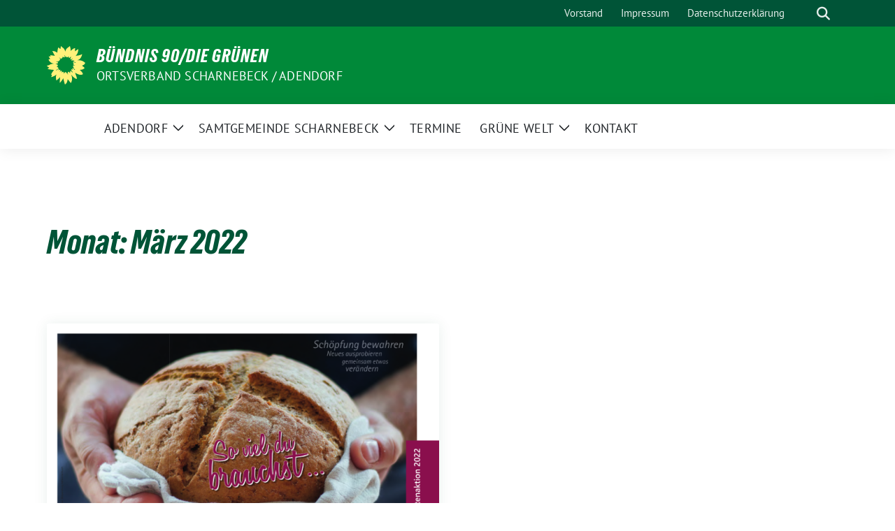

--- FILE ---
content_type: text/html; charset=UTF-8
request_url: https://gruene-adendorf-scharnebeck.de/2022/03/
body_size: 10366
content:
<!doctype html>
<html lang="de" class="theme--default">

<head>
	<meta charset="UTF-8">
	<meta name="viewport" content="width=device-width, initial-scale=1">
	<link rel="profile" href="https://gmpg.org/xfn/11">
	
<!-- Facebook Meta Tags -->
<meta property="og:url" content="https://gruene-adendorf-scharnebeck.de/2022/03/07/klimafastenaktionen-eine-woche-zeit-fuer/">
<meta property="og:type" content="website">
<meta property="og:title" content="Klimafastenaktionen: Eine Woche Zeit für&#8230;.">
<meta property="og:description" content="Dem Klimawandel jeden Tag etwas entgegensetzen – für mehr Klimaschutz &amp; Klimagerechtigkeit. Die diesjährige Fastenzeit vor Ostern geht von Mittwoch, 2. März bis zum Donnerstag, 14. April. Dieses Jahr unterstützt [&hellip;]">
<meta property="og:image" content="https://gruene-adendorf-scharnebeck.de/wp-content/uploads/sites/6/2022/03/klima-Fasten-2022-400x263.png">

<!-- Twitter Meta Tags -->
<meta name="twitter:card" content="summary_large_image">
<meta property="twitter:domain" content="https://gruene-adendorf-scharnebeck.de">
<meta property="twitter:url" content="https://gruene-adendorf-scharnebeck.de/2022/03/07/klimafastenaktionen-eine-woche-zeit-fuer/">
<meta name="twitter:title" content="Klimafastenaktionen: Eine Woche Zeit für&#8230;.">
<meta name="twitter:description" content="Dem Klimawandel jeden Tag etwas entgegensetzen – für mehr Klimaschutz &amp; Klimagerechtigkeit. Die diesjährige Fastenzeit vor Ostern geht von Mittwoch, 2. März bis zum Donnerstag, 14. April. Dieses Jahr unterstützt [&hellip;]">
<meta name="twitter:image" content="https://gruene-adendorf-scharnebeck.de/wp-content/uploads/sites/6/2022/03/klima-Fasten-2022-400x263.png">

	<title>März 2022 &#8211; Bündnis 90/Die Grünen</title>
<meta name='robots' content='max-image-preview:large' />
<link rel="alternate" type="application/rss+xml" title="Bündnis 90/Die Grünen &raquo; Feed" href="https://gruene-adendorf-scharnebeck.de/feed/" />
<link rel="alternate" type="application/rss+xml" title="Bündnis 90/Die Grünen &raquo; Kommentar-Feed" href="https://gruene-adendorf-scharnebeck.de/comments/feed/" />
<style id='wp-img-auto-sizes-contain-inline-css'>
img:is([sizes=auto i],[sizes^="auto," i]){contain-intrinsic-size:3000px 1500px}
/*# sourceURL=wp-img-auto-sizes-contain-inline-css */
</style>
<style id='wp-block-paragraph-inline-css'>
.is-small-text{font-size:.875em}.is-regular-text{font-size:1em}.is-large-text{font-size:2.25em}.is-larger-text{font-size:3em}.has-drop-cap:not(:focus):first-letter{float:left;font-size:8.4em;font-style:normal;font-weight:100;line-height:.68;margin:.05em .1em 0 0;text-transform:uppercase}body.rtl .has-drop-cap:not(:focus):first-letter{float:none;margin-left:.1em}p.has-drop-cap.has-background{overflow:hidden}:root :where(p.has-background){padding:1.25em 2.375em}:where(p.has-text-color:not(.has-link-color)) a{color:inherit}p.has-text-align-left[style*="writing-mode:vertical-lr"],p.has-text-align-right[style*="writing-mode:vertical-rl"]{rotate:180deg}
/*# sourceURL=https://gruene-adendorf-scharnebeck.de/wp-includes/blocks/paragraph/style.min.css */
</style>
<style id='wp-block-library-inline-css'>
:root{--wp-block-synced-color:#7a00df;--wp-block-synced-color--rgb:122,0,223;--wp-bound-block-color:var(--wp-block-synced-color);--wp-editor-canvas-background:#ddd;--wp-admin-theme-color:#007cba;--wp-admin-theme-color--rgb:0,124,186;--wp-admin-theme-color-darker-10:#006ba1;--wp-admin-theme-color-darker-10--rgb:0,107,160.5;--wp-admin-theme-color-darker-20:#005a87;--wp-admin-theme-color-darker-20--rgb:0,90,135;--wp-admin-border-width-focus:2px}@media (min-resolution:192dpi){:root{--wp-admin-border-width-focus:1.5px}}.wp-element-button{cursor:pointer}:root .has-very-light-gray-background-color{background-color:#eee}:root .has-very-dark-gray-background-color{background-color:#313131}:root .has-very-light-gray-color{color:#eee}:root .has-very-dark-gray-color{color:#313131}:root .has-vivid-green-cyan-to-vivid-cyan-blue-gradient-background{background:linear-gradient(135deg,#00d084,#0693e3)}:root .has-purple-crush-gradient-background{background:linear-gradient(135deg,#34e2e4,#4721fb 50%,#ab1dfe)}:root .has-hazy-dawn-gradient-background{background:linear-gradient(135deg,#faaca8,#dad0ec)}:root .has-subdued-olive-gradient-background{background:linear-gradient(135deg,#fafae1,#67a671)}:root .has-atomic-cream-gradient-background{background:linear-gradient(135deg,#fdd79a,#004a59)}:root .has-nightshade-gradient-background{background:linear-gradient(135deg,#330968,#31cdcf)}:root .has-midnight-gradient-background{background:linear-gradient(135deg,#020381,#2874fc)}:root{--wp--preset--font-size--normal:16px;--wp--preset--font-size--huge:42px}.has-regular-font-size{font-size:1em}.has-larger-font-size{font-size:2.625em}.has-normal-font-size{font-size:var(--wp--preset--font-size--normal)}.has-huge-font-size{font-size:var(--wp--preset--font-size--huge)}.has-text-align-center{text-align:center}.has-text-align-left{text-align:left}.has-text-align-right{text-align:right}.has-fit-text{white-space:nowrap!important}#end-resizable-editor-section{display:none}.aligncenter{clear:both}.items-justified-left{justify-content:flex-start}.items-justified-center{justify-content:center}.items-justified-right{justify-content:flex-end}.items-justified-space-between{justify-content:space-between}.screen-reader-text{border:0;clip-path:inset(50%);height:1px;margin:-1px;overflow:hidden;padding:0;position:absolute;width:1px;word-wrap:normal!important}.screen-reader-text:focus{background-color:#ddd;clip-path:none;color:#444;display:block;font-size:1em;height:auto;left:5px;line-height:normal;padding:15px 23px 14px;text-decoration:none;top:5px;width:auto;z-index:100000}html :where(.has-border-color){border-style:solid}html :where([style*=border-top-color]){border-top-style:solid}html :where([style*=border-right-color]){border-right-style:solid}html :where([style*=border-bottom-color]){border-bottom-style:solid}html :where([style*=border-left-color]){border-left-style:solid}html :where([style*=border-width]){border-style:solid}html :where([style*=border-top-width]){border-top-style:solid}html :where([style*=border-right-width]){border-right-style:solid}html :where([style*=border-bottom-width]){border-bottom-style:solid}html :where([style*=border-left-width]){border-left-style:solid}html :where(img[class*=wp-image-]){height:auto;max-width:100%}:where(figure){margin:0 0 1em}html :where(.is-position-sticky){--wp-admin--admin-bar--position-offset:var(--wp-admin--admin-bar--height,0px)}@media screen and (max-width:600px){html :where(.is-position-sticky){--wp-admin--admin-bar--position-offset:0px}}

/*# sourceURL=wp-block-library-inline-css */
</style><style id='global-styles-inline-css'>
:root{--wp--preset--aspect-ratio--square: 1;--wp--preset--aspect-ratio--4-3: 4/3;--wp--preset--aspect-ratio--3-4: 3/4;--wp--preset--aspect-ratio--3-2: 3/2;--wp--preset--aspect-ratio--2-3: 2/3;--wp--preset--aspect-ratio--16-9: 16/9;--wp--preset--aspect-ratio--9-16: 9/16;--wp--preset--color--black: #000000;--wp--preset--color--cyan-bluish-gray: #abb8c3;--wp--preset--color--white: #ffffff;--wp--preset--color--pale-pink: #f78da7;--wp--preset--color--vivid-red: #cf2e2e;--wp--preset--color--luminous-vivid-orange: #ff6900;--wp--preset--color--luminous-vivid-amber: #fcb900;--wp--preset--color--light-green-cyan: #7bdcb5;--wp--preset--color--vivid-green-cyan: #00d084;--wp--preset--color--pale-cyan-blue: #8ed1fc;--wp--preset--color--vivid-cyan-blue: #0693e3;--wp--preset--color--vivid-purple: #9b51e0;--wp--preset--color--himmel: #0BA1DD;--wp--preset--color--tanne: #005437;--wp--preset--color--klee: #008939;--wp--preset--color--klee-700: #006E2E;--wp--preset--color--grashalm: #8ABD24;--wp--preset--color--sonne: #FFF17A;--wp--preset--color--sand: #F5F1E9;--wp--preset--color--gray: #EFF2ED;--wp--preset--gradient--vivid-cyan-blue-to-vivid-purple: linear-gradient(135deg,rgb(6,147,227) 0%,rgb(155,81,224) 100%);--wp--preset--gradient--light-green-cyan-to-vivid-green-cyan: linear-gradient(135deg,rgb(122,220,180) 0%,rgb(0,208,130) 100%);--wp--preset--gradient--luminous-vivid-amber-to-luminous-vivid-orange: linear-gradient(135deg,rgb(252,185,0) 0%,rgb(255,105,0) 100%);--wp--preset--gradient--luminous-vivid-orange-to-vivid-red: linear-gradient(135deg,rgb(255,105,0) 0%,rgb(207,46,46) 100%);--wp--preset--gradient--very-light-gray-to-cyan-bluish-gray: linear-gradient(135deg,rgb(238,238,238) 0%,rgb(169,184,195) 100%);--wp--preset--gradient--cool-to-warm-spectrum: linear-gradient(135deg,rgb(74,234,220) 0%,rgb(151,120,209) 20%,rgb(207,42,186) 40%,rgb(238,44,130) 60%,rgb(251,105,98) 80%,rgb(254,248,76) 100%);--wp--preset--gradient--blush-light-purple: linear-gradient(135deg,rgb(255,206,236) 0%,rgb(152,150,240) 100%);--wp--preset--gradient--blush-bordeaux: linear-gradient(135deg,rgb(254,205,165) 0%,rgb(254,45,45) 50%,rgb(107,0,62) 100%);--wp--preset--gradient--luminous-dusk: linear-gradient(135deg,rgb(255,203,112) 0%,rgb(199,81,192) 50%,rgb(65,88,208) 100%);--wp--preset--gradient--pale-ocean: linear-gradient(135deg,rgb(255,245,203) 0%,rgb(182,227,212) 50%,rgb(51,167,181) 100%);--wp--preset--gradient--electric-grass: linear-gradient(135deg,rgb(202,248,128) 0%,rgb(113,206,126) 100%);--wp--preset--gradient--midnight: linear-gradient(135deg,rgb(2,3,129) 0%,rgb(40,116,252) 100%);--wp--preset--font-size--small: 13px;--wp--preset--font-size--medium: clamp(14px, 0.875rem + ((1vw - 3.2px) * 0.682), 20px);--wp--preset--font-size--large: clamp(22.041px, 1.378rem + ((1vw - 3.2px) * 1.586), 36px);--wp--preset--font-size--x-large: clamp(25.014px, 1.563rem + ((1vw - 3.2px) * 1.93), 42px);--wp--preset--font-family--pt-sans: "PT Sans", sans-serif;--wp--preset--font-family--gruenetypeneue: "GruenType Neue", sans-serif;--wp--preset--spacing--20: 0.44rem;--wp--preset--spacing--30: 0.67rem;--wp--preset--spacing--40: 1rem;--wp--preset--spacing--50: 1.5rem;--wp--preset--spacing--60: 2.25rem;--wp--preset--spacing--70: 3.38rem;--wp--preset--spacing--80: 5.06rem;--wp--preset--shadow--natural: 6px 6px 9px rgba(0, 0, 0, 0.2);--wp--preset--shadow--deep: 12px 12px 50px rgba(0, 0, 0, 0.4);--wp--preset--shadow--sharp: 6px 6px 0px rgba(0, 0, 0, 0.2);--wp--preset--shadow--outlined: 6px 6px 0px -3px rgb(255, 255, 255), 6px 6px rgb(0, 0, 0);--wp--preset--shadow--crisp: 6px 6px 0px rgb(0, 0, 0);}:root { --wp--style--global--content-size: 900px;--wp--style--global--wide-size: 1200px; }:where(body) { margin: 0; }.wp-site-blocks > .alignleft { float: left; margin-right: 2em; }.wp-site-blocks > .alignright { float: right; margin-left: 2em; }.wp-site-blocks > .aligncenter { justify-content: center; margin-left: auto; margin-right: auto; }:where(.is-layout-flex){gap: 0.5em;}:where(.is-layout-grid){gap: 0.5em;}.is-layout-flow > .alignleft{float: left;margin-inline-start: 0;margin-inline-end: 2em;}.is-layout-flow > .alignright{float: right;margin-inline-start: 2em;margin-inline-end: 0;}.is-layout-flow > .aligncenter{margin-left: auto !important;margin-right: auto !important;}.is-layout-constrained > .alignleft{float: left;margin-inline-start: 0;margin-inline-end: 2em;}.is-layout-constrained > .alignright{float: right;margin-inline-start: 2em;margin-inline-end: 0;}.is-layout-constrained > .aligncenter{margin-left: auto !important;margin-right: auto !important;}.is-layout-constrained > :where(:not(.alignleft):not(.alignright):not(.alignfull)){max-width: var(--wp--style--global--content-size);margin-left: auto !important;margin-right: auto !important;}.is-layout-constrained > .alignwide{max-width: var(--wp--style--global--wide-size);}body .is-layout-flex{display: flex;}.is-layout-flex{flex-wrap: wrap;align-items: center;}.is-layout-flex > :is(*, div){margin: 0;}body .is-layout-grid{display: grid;}.is-layout-grid > :is(*, div){margin: 0;}body{font-family: var(--wp--preset--font-family--pt-sans);font-weight: 400;padding-top: 0px;padding-right: 0px;padding-bottom: 0px;padding-left: 0px;}a:where(:not(.wp-element-button)){text-decoration: underline;}h1{color: var(--wp--preset--color--tanne);font-family: var(--wp--preset--font-family--gruenetypeneue);font-weight: 400;}h2{font-family: var(--wp--preset--font-family--gruenetypeneue);font-weight: 400;}:root :where(.wp-element-button, .wp-block-button__link){background-color: #32373c;border-width: 0;color: #fff;font-family: inherit;font-size: inherit;font-style: inherit;font-weight: inherit;letter-spacing: inherit;line-height: inherit;padding-top: calc(0.667em + 2px);padding-right: calc(1.333em + 2px);padding-bottom: calc(0.667em + 2px);padding-left: calc(1.333em + 2px);text-decoration: none;text-transform: inherit;}.has-black-color{color: var(--wp--preset--color--black) !important;}.has-cyan-bluish-gray-color{color: var(--wp--preset--color--cyan-bluish-gray) !important;}.has-white-color{color: var(--wp--preset--color--white) !important;}.has-pale-pink-color{color: var(--wp--preset--color--pale-pink) !important;}.has-vivid-red-color{color: var(--wp--preset--color--vivid-red) !important;}.has-luminous-vivid-orange-color{color: var(--wp--preset--color--luminous-vivid-orange) !important;}.has-luminous-vivid-amber-color{color: var(--wp--preset--color--luminous-vivid-amber) !important;}.has-light-green-cyan-color{color: var(--wp--preset--color--light-green-cyan) !important;}.has-vivid-green-cyan-color{color: var(--wp--preset--color--vivid-green-cyan) !important;}.has-pale-cyan-blue-color{color: var(--wp--preset--color--pale-cyan-blue) !important;}.has-vivid-cyan-blue-color{color: var(--wp--preset--color--vivid-cyan-blue) !important;}.has-vivid-purple-color{color: var(--wp--preset--color--vivid-purple) !important;}.has-himmel-color{color: var(--wp--preset--color--himmel) !important;}.has-tanne-color{color: var(--wp--preset--color--tanne) !important;}.has-klee-color{color: var(--wp--preset--color--klee) !important;}.has-klee-700-color{color: var(--wp--preset--color--klee-700) !important;}.has-grashalm-color{color: var(--wp--preset--color--grashalm) !important;}.has-sonne-color{color: var(--wp--preset--color--sonne) !important;}.has-sand-color{color: var(--wp--preset--color--sand) !important;}.has-gray-color{color: var(--wp--preset--color--gray) !important;}.has-black-background-color{background-color: var(--wp--preset--color--black) !important;}.has-cyan-bluish-gray-background-color{background-color: var(--wp--preset--color--cyan-bluish-gray) !important;}.has-white-background-color{background-color: var(--wp--preset--color--white) !important;}.has-pale-pink-background-color{background-color: var(--wp--preset--color--pale-pink) !important;}.has-vivid-red-background-color{background-color: var(--wp--preset--color--vivid-red) !important;}.has-luminous-vivid-orange-background-color{background-color: var(--wp--preset--color--luminous-vivid-orange) !important;}.has-luminous-vivid-amber-background-color{background-color: var(--wp--preset--color--luminous-vivid-amber) !important;}.has-light-green-cyan-background-color{background-color: var(--wp--preset--color--light-green-cyan) !important;}.has-vivid-green-cyan-background-color{background-color: var(--wp--preset--color--vivid-green-cyan) !important;}.has-pale-cyan-blue-background-color{background-color: var(--wp--preset--color--pale-cyan-blue) !important;}.has-vivid-cyan-blue-background-color{background-color: var(--wp--preset--color--vivid-cyan-blue) !important;}.has-vivid-purple-background-color{background-color: var(--wp--preset--color--vivid-purple) !important;}.has-himmel-background-color{background-color: var(--wp--preset--color--himmel) !important;}.has-tanne-background-color{background-color: var(--wp--preset--color--tanne) !important;}.has-klee-background-color{background-color: var(--wp--preset--color--klee) !important;}.has-klee-700-background-color{background-color: var(--wp--preset--color--klee-700) !important;}.has-grashalm-background-color{background-color: var(--wp--preset--color--grashalm) !important;}.has-sonne-background-color{background-color: var(--wp--preset--color--sonne) !important;}.has-sand-background-color{background-color: var(--wp--preset--color--sand) !important;}.has-gray-background-color{background-color: var(--wp--preset--color--gray) !important;}.has-black-border-color{border-color: var(--wp--preset--color--black) !important;}.has-cyan-bluish-gray-border-color{border-color: var(--wp--preset--color--cyan-bluish-gray) !important;}.has-white-border-color{border-color: var(--wp--preset--color--white) !important;}.has-pale-pink-border-color{border-color: var(--wp--preset--color--pale-pink) !important;}.has-vivid-red-border-color{border-color: var(--wp--preset--color--vivid-red) !important;}.has-luminous-vivid-orange-border-color{border-color: var(--wp--preset--color--luminous-vivid-orange) !important;}.has-luminous-vivid-amber-border-color{border-color: var(--wp--preset--color--luminous-vivid-amber) !important;}.has-light-green-cyan-border-color{border-color: var(--wp--preset--color--light-green-cyan) !important;}.has-vivid-green-cyan-border-color{border-color: var(--wp--preset--color--vivid-green-cyan) !important;}.has-pale-cyan-blue-border-color{border-color: var(--wp--preset--color--pale-cyan-blue) !important;}.has-vivid-cyan-blue-border-color{border-color: var(--wp--preset--color--vivid-cyan-blue) !important;}.has-vivid-purple-border-color{border-color: var(--wp--preset--color--vivid-purple) !important;}.has-himmel-border-color{border-color: var(--wp--preset--color--himmel) !important;}.has-tanne-border-color{border-color: var(--wp--preset--color--tanne) !important;}.has-klee-border-color{border-color: var(--wp--preset--color--klee) !important;}.has-klee-700-border-color{border-color: var(--wp--preset--color--klee-700) !important;}.has-grashalm-border-color{border-color: var(--wp--preset--color--grashalm) !important;}.has-sonne-border-color{border-color: var(--wp--preset--color--sonne) !important;}.has-sand-border-color{border-color: var(--wp--preset--color--sand) !important;}.has-gray-border-color{border-color: var(--wp--preset--color--gray) !important;}.has-vivid-cyan-blue-to-vivid-purple-gradient-background{background: var(--wp--preset--gradient--vivid-cyan-blue-to-vivid-purple) !important;}.has-light-green-cyan-to-vivid-green-cyan-gradient-background{background: var(--wp--preset--gradient--light-green-cyan-to-vivid-green-cyan) !important;}.has-luminous-vivid-amber-to-luminous-vivid-orange-gradient-background{background: var(--wp--preset--gradient--luminous-vivid-amber-to-luminous-vivid-orange) !important;}.has-luminous-vivid-orange-to-vivid-red-gradient-background{background: var(--wp--preset--gradient--luminous-vivid-orange-to-vivid-red) !important;}.has-very-light-gray-to-cyan-bluish-gray-gradient-background{background: var(--wp--preset--gradient--very-light-gray-to-cyan-bluish-gray) !important;}.has-cool-to-warm-spectrum-gradient-background{background: var(--wp--preset--gradient--cool-to-warm-spectrum) !important;}.has-blush-light-purple-gradient-background{background: var(--wp--preset--gradient--blush-light-purple) !important;}.has-blush-bordeaux-gradient-background{background: var(--wp--preset--gradient--blush-bordeaux) !important;}.has-luminous-dusk-gradient-background{background: var(--wp--preset--gradient--luminous-dusk) !important;}.has-pale-ocean-gradient-background{background: var(--wp--preset--gradient--pale-ocean) !important;}.has-electric-grass-gradient-background{background: var(--wp--preset--gradient--electric-grass) !important;}.has-midnight-gradient-background{background: var(--wp--preset--gradient--midnight) !important;}.has-small-font-size{font-size: var(--wp--preset--font-size--small) !important;}.has-medium-font-size{font-size: var(--wp--preset--font-size--medium) !important;}.has-large-font-size{font-size: var(--wp--preset--font-size--large) !important;}.has-x-large-font-size{font-size: var(--wp--preset--font-size--x-large) !important;}.has-pt-sans-font-family{font-family: var(--wp--preset--font-family--pt-sans) !important;}.has-gruenetypeneue-font-family{font-family: var(--wp--preset--font-family--gruenetypeneue) !important;}
/*# sourceURL=global-styles-inline-css */
</style>

<link rel='stylesheet' id='lightbox-css' href='https://gruene-adendorf-scharnebeck.de/wp-content/themes/sunflower/assets/vndr/lightbox2/dist/css/lightbox.min.css' media='all' />
<link rel='stylesheet' id='sunflower-style-css' href='https://gruene-adendorf-scharnebeck.de/wp-content/themes/sunflower/style.css' media='all' />
<script src="https://gruene-adendorf-scharnebeck.de/wp-includes/js/jquery/jquery.min.js" id="jquery-core-js"></script>
<script src="https://gruene-adendorf-scharnebeck.de/wp-includes/js/jquery/jquery-migrate.min.js" id="jquery-migrate-js"></script>
<link rel="https://api.w.org/" href="https://gruene-adendorf-scharnebeck.de/wp-json/" /><link rel="EditURI" type="application/rsd+xml" title="RSD" href="https://gruene-adendorf-scharnebeck.de/xmlrpc.php?rsd" />
<style>.recentcomments a{display:inline !important;padding:0 !important;margin:0 !important;}</style><style class='wp-fonts-local'>
@font-face{font-family:"PT Sans";font-style:normal;font-weight:400;font-display:fallback;src:url('https://gruene-adendorf-scharnebeck.de/wp-content/themes/sunflower/assets/fonts/pt-sans-v17-latin_latin-ext-regular.woff2') format('woff2'), url('https://gruene-adendorf-scharnebeck.de/wp-content/themes/sunflower/assets/fonts/pt-sans-v17-latin_latin-ext-regular.ttf') format('truetype');font-stretch:normal;}
@font-face{font-family:"PT Sans";font-style:italic;font-weight:400;font-display:fallback;src:url('https://gruene-adendorf-scharnebeck.de/wp-content/themes/sunflower/assets/fonts/pt-sans-v17-latin_latin-ext-italic.woff2') format('woff2'), url('https://gruene-adendorf-scharnebeck.de/wp-content/themes/sunflower/assets/fonts/pt-sans-v17-latin_latin-ext-italic.ttf') format('truetype');font-stretch:normal;}
@font-face{font-family:"PT Sans";font-style:normal;font-weight:700;font-display:fallback;src:url('https://gruene-adendorf-scharnebeck.de/wp-content/themes/sunflower/assets/fonts/pt-sans-v17-latin_latin-ext-700.woff2') format('woff2'), url('https://gruene-adendorf-scharnebeck.de/wp-content/themes/sunflower/assets/fonts/pt-sans-v17-latin_latin-ext-700.ttf') format('truetype');font-stretch:normal;}
@font-face{font-family:"PT Sans";font-style:italic;font-weight:700;font-display:fallback;src:url('https://gruene-adendorf-scharnebeck.de/wp-content/themes/sunflower/assets/fonts/pt-sans-v17-latin_latin-ext-700italic.woff2') format('woff2'), url('https://gruene-adendorf-scharnebeck.de/wp-content/themes/sunflower/assets/fonts/pt-sans-v17-latin_latin-ext-700italic.ttf') format('truetype');font-stretch:normal;}
@font-face{font-family:"GruenType Neue";font-style:normal;font-weight:400;font-display:block;src:url('https://gruene-adendorf-scharnebeck.de/wp-content/themes/sunflower/assets/fonts/GrueneTypeNeue-Regular.woff2') format('woff2'), url('https://gruene-adendorf-scharnebeck.de/wp-content/themes/sunflower/assets/fonts/GrueneTypeNeue-Regular.woff') format('woff');font-stretch:normal;}
</style>
<link rel="icon" href="https://gruene-adendorf-scharnebeck.de/wp-content/themes/sunflower/assets/img/favicon.ico" sizes="32x32" />
<link rel="icon" href="https://gruene-adendorf-scharnebeck.de/wp-content/themes/sunflower/assets/img/sunflower-192.png" sizes="192x192" />
<link rel="apple-touch-icon" href="https://gruene-adendorf-scharnebeck.de/wp-content/themes/sunflower/assets/img/sunflower-180.png" />
<meta name="msapplication-TileImage" content="https://gruene-adendorf-scharnebeck.de/wp-content/themes/sunflower/assets/img/sunflower-270.png" />
</head>

<body class="archive date wp-embed-responsive wp-theme-sunflower hfeed">
		<div id="page" class="site">
		<a class="skip-link screen-reader-text" href="#primary">Weiter zum Inhalt</a>

		<header id="masthead" class="site-header">

		<nav class="navbar navbar-top d-none d-lg-block navbar-expand-lg navbar-dark p-0 topmenu">
			<div class="container">
				<button class="navbar-toggler" type="button" data-bs-toggle="collapse" data-bs-target="#topmenu-container" aria-controls="topmenu-container" aria-expanded="false" aria-label="Toggle navigation">
					<span class="navbar-toggler-icon"></span>
				</button>
				<div class="collapse navbar-collapse justify-content-between" id="topmenu-container">
					<div class="social-media-profiles d-none d-md-flex"></div>						<div class="d-flex">
							<ul id="topmenu" class="navbar-nav small" itemscope itemtype="http://www.schema.org/SiteNavigationElement"><li  id="menu-item-63" class="menu-item menu-item-type-post_type menu-item-object-page menu-item-63 nav-item"><a itemprop="url" href="https://gruene-adendorf-scharnebeck.de/vorstand/" class="nav-link"><span itemprop="name">Vorstand</span></a></li>
<li  id="menu-item-47" class="menu-item menu-item-type-post_type menu-item-object-page menu-item-47 nav-item"><a itemprop="url" href="https://gruene-adendorf-scharnebeck.de/impressum/" class="nav-link"><span itemprop="name">Impressum</span></a></li>
<li  id="menu-item-46" class="menu-item menu-item-type-post_type menu-item-object-page menu-item-privacy-policy menu-item-46 nav-item"><a itemprop="url" href="https://gruene-adendorf-scharnebeck.de/datenschutzerklaerung/" class="nav-link"><span itemprop="name">Datenschutzerklärung</span></a></li>
</ul>							<form class="form-inline my-2 my-md-0 search d-flex" action="https://gruene-adendorf-scharnebeck.de">
								<label for="topbar-search" class="visually-hidden">Suche</label>
								<input id="topbar-search" class="form-control form-control-sm topbar-search-q" name="s" type="text" placeholder="Suche" aria-label="Suche"
									value=""
								>
								<input type="submit" class="d-none" value="Suche" aria-label="Suche">
							</form>
							<button class="show-search me-3" title="zeige Suche" aria-label="zeige Suche">
								<i class="fas fa-search"></i>
							</button>
						</div>
				</div>
			</div>
		</nav>

		<div class="container-fluid bloginfo bg-primary">
			<div class="container d-flex align-items-center">
				<div class="img-container
				sunflower-logo				">
					<a href="https://gruene-adendorf-scharnebeck.de" rel="home" aria-current="page" title="Bündnis 90/Die Grünen"><img src="https://gruene-adendorf-scharnebeck.de/wp-content/themes/sunflower/assets/img/sunflower.svg" class="" alt="Logo"></a>				</div>
				<div>
					<a href="https://gruene-adendorf-scharnebeck.de" class="d-block h5 text-white bloginfo-name no-link">
						Bündnis 90/Die Grünen					</a>
					<a href="https://gruene-adendorf-scharnebeck.de" class="d-block text-white mb-0 bloginfo-description no-link">Ortsverband Scharnebeck / Adendorf</a>				</div>
			</div>
		</div>

</header><!-- #masthead -->

		<div id="navbar-sticky-detector"></div>
	<nav class="navbar navbar-main navbar-expand-lg navbar-light bg-white">
		<div class="container">
			<a class="navbar-brand" href="https://gruene-adendorf-scharnebeck.de"><img src="https://gruene-adendorf-scharnebeck.de/wp-content/themes/sunflower/assets/img/sunflower.svg" class="sunflower-logo" alt="Sonnenblume - Logo" title="Bündnis 90/Die Grünen"></a>			
			

			<button class="navbar-toggler collapsed" type="button" data-bs-toggle="collapse" data-bs-target="#mainmenu-container" aria-controls="mainmenu" aria-expanded="false" aria-label="Toggle navigation">
				<i class="fas fa-times close"></i>
				<i class="fas fa-bars open"></i>
			</button>

			<div class="collapse navbar-collapse" id="mainmenu-container">
				<ul id="mainmenu" class="navbar-nav mr-auto" itemscope itemtype="http://www.schema.org/SiteNavigationElement"><li  id="menu-item-27" class="menu-item menu-item-type-taxonomy menu-item-object-category menu-item-has-children dropdown menu-item-27 nav-item"><a href="https://gruene-adendorf-scharnebeck.de/category/adendorf/" data-toggle="dropdown" aria-expanded="false" class="dropdown-toggle nav-link" id="menu-item-dropdown-27"><span itemprop="name">Adendorf</span></a>
					<button class="toggle submenu-expand submenu-opener" data-toggle-target="dropdown" data-bs-toggle="dropdown" aria-expanded="false">
						<span class="screen-reader-text">Zeige Untermenü</span>
					</button>
<div class="dropdown-menu dropdown-menu-level-0"><ul aria-labelledby="menu-item-dropdown-27">
	<li  id="menu-item-54" class="menu-item menu-item-type-post_type menu-item-object-page menu-item-54 nav-item"><a itemprop="url" href="https://gruene-adendorf-scharnebeck.de/mandatstraeger-adendorf/" class="dropdown-item"><span itemprop="name">Mandatsträger:innen</span></a></li>
	<li  id="menu-item-647" class="menu-item menu-item-type-taxonomy menu-item-object-category menu-item-647 nav-item"><a itemprop="url" href="https://gruene-adendorf-scharnebeck.de/category/adendorf/neues-aus-rat-und-ausschuessen/" class="dropdown-item"><span itemprop="name">Neues aus Rat und Ausschüssen</span></a></li>
	<li  id="menu-item-650" class="menu-item menu-item-type-taxonomy menu-item-object-category menu-item-has-children dropdown menu-item-650 nav-item"><a itemprop="url" href="https://gruene-adendorf-scharnebeck.de/category/adendorf/gemeinderatswahl-2021-adendorf/" class="dropdown-item"><span itemprop="name">Gemeinderatswahl am 12.09.2021</span></a>
	<div class="dropdown-submenu dropdown-menu-level-1"><ul aria-labelledby="menu-item-dropdown-27">
		<li  id="menu-item-659" class="menu-item menu-item-type-taxonomy menu-item-object-category menu-item-659 nav-item"><a itemprop="url" href="https://gruene-adendorf-scharnebeck.de/category/adendorf/gemeinderatswahl-2021-adendorf/unser-wahlprogramm/" class="dropdown-item"><span itemprop="name">Unser Wahlprogramm</span></a></li>
		<li  id="menu-item-658" class="menu-item menu-item-type-taxonomy menu-item-object-category menu-item-658 nav-item"><a itemprop="url" href="https://gruene-adendorf-scharnebeck.de/category/adendorf/gemeinderatswahl-2021-adendorf/die-kandidatinnen/" class="dropdown-item"><span itemprop="name">Unsere Kandidat:innen</span></a></li>
		<li  id="menu-item-606" class="menu-item menu-item-type-post_type menu-item-object-post menu-item-606 nav-item"><a itemprop="url" href="https://gruene-adendorf-scharnebeck.de/2021/07/02/gruene-liste-fuer-die-gemeinderatswahl-in-adendorf-am-12-09-2021/" class="dropdown-item"><span itemprop="name">Unsere GRÜNE Liste</span></a></li>
	</ul></div>
</li>
</ul></div>
</li>
<li  id="menu-item-28" class="menu-item menu-item-type-taxonomy menu-item-object-category menu-item-has-children dropdown menu-item-28 nav-item"><a href="https://gruene-adendorf-scharnebeck.de/category/samtgemeinde-scharnebeck/" data-toggle="dropdown" aria-expanded="false" class="dropdown-toggle nav-link" id="menu-item-dropdown-28"><span itemprop="name">Samtgemeinde Scharnebeck</span></a>
					<button class="toggle submenu-expand submenu-opener" data-toggle-target="dropdown" data-bs-toggle="dropdown" aria-expanded="false">
						<span class="screen-reader-text">Zeige Untermenü</span>
					</button>
<div class="dropdown-menu dropdown-menu-level-0"><ul aria-labelledby="menu-item-dropdown-28">
	<li  id="menu-item-1094" class="menu-item menu-item-type-post_type menu-item-object-page menu-item-1094 nav-item"><a itemprop="url" href="https://gruene-adendorf-scharnebeck.de/anlaufstellen/" class="dropdown-item"><span itemprop="name">Anlaufstellen</span></a></li>
	<li  id="menu-item-53" class="menu-item menu-item-type-post_type menu-item-object-page menu-item-has-children dropdown menu-item-53 nav-item"><a itemprop="url" href="https://gruene-adendorf-scharnebeck.de/mandatstraeger-in-der-samtgemeinde-scharnebeck/" class="dropdown-item"><span itemprop="name">Mandatsträger:innen</span></a>
	<div class="dropdown-submenu dropdown-menu-level-1"><ul aria-labelledby="menu-item-dropdown-28">
		<li  id="menu-item-1012" class="menu-item menu-item-type-post_type menu-item-object-page menu-item-1012 nav-item"><a itemprop="url" href="https://gruene-adendorf-scharnebeck.de/mandatstraeger-samtgemeinde-scharnebeck/" class="dropdown-item"><span itemprop="name">Samtgemeinde Scharnebeck</span></a></li>
		<li  id="menu-item-1007" class="menu-item menu-item-type-post_type menu-item-object-page menu-item-1007 nav-item"><a itemprop="url" href="https://gruene-adendorf-scharnebeck.de/mandatstraeger-flecken-artlenburg/" class="dropdown-item"><span itemprop="name">Flecken Artlenburg</span></a></li>
		<li  id="menu-item-1008" class="menu-item menu-item-type-post_type menu-item-object-page menu-item-1008 nav-item"><a itemprop="url" href="https://gruene-adendorf-scharnebeck.de/mandatstraeger-gemeinde-brietlingen/" class="dropdown-item"><span itemprop="name">Gemeinde Brietlingen</span></a></li>
		<li  id="menu-item-1006" class="menu-item menu-item-type-post_type menu-item-object-page menu-item-1006 nav-item"><a itemprop="url" href="https://gruene-adendorf-scharnebeck.de/mandatstraeger-gemeinde-echem/" class="dropdown-item"><span itemprop="name">Gemeinde Echem</span></a></li>
		<li  id="menu-item-1005" class="menu-item menu-item-type-post_type menu-item-object-page menu-item-1005 nav-item"><a itemprop="url" href="https://gruene-adendorf-scharnebeck.de/mandatstraeger-gemeinde-hohnstorf/" class="dropdown-item"><span itemprop="name">Gemeinde Hohnstorf</span></a></li>
		<li  id="menu-item-1004" class="menu-item menu-item-type-post_type menu-item-object-page menu-item-1004 nav-item"><a itemprop="url" href="https://gruene-adendorf-scharnebeck.de/mandatstraeger-gemeinde-rullstorf-boltersen/" class="dropdown-item"><span itemprop="name">Gemeinde Rullstorf/Boltersen</span></a></li>
		<li  id="menu-item-1009" class="menu-item menu-item-type-post_type menu-item-object-page menu-item-1009 nav-item"><a itemprop="url" href="https://gruene-adendorf-scharnebeck.de/mandatstraeger-gemeinde-scharnebeck/" class="dropdown-item"><span itemprop="name">Gemeinde Scharnebeck</span></a></li>
	</ul></div>
</li>
</ul></div>
</li>
<li  id="menu-item-80" class="menu-item menu-item-type-post_type_archive menu-item-object-sunflower_event menu-item-80 nav-item"><a itemprop="url" href="https://gruene-adendorf-scharnebeck.de/termine/" class="nav-link"><span itemprop="name">Termine</span></a></li>
<li  id="menu-item-59" class="menu-item menu-item-type-post_type menu-item-object-page menu-item-has-children dropdown menu-item-59 nav-item"><a href="https://gruene-adendorf-scharnebeck.de/gruene-welt/" data-toggle="dropdown" aria-expanded="false" class="dropdown-toggle nav-link" id="menu-item-dropdown-59"><span itemprop="name">Grüne Welt</span></a>
					<button class="toggle submenu-expand submenu-opener" data-toggle-target="dropdown" data-bs-toggle="dropdown" aria-expanded="false">
						<span class="screen-reader-text">Zeige Untermenü</span>
					</button>
<div class="dropdown-menu dropdown-menu-level-0"><ul aria-labelledby="menu-item-dropdown-59">
	<li  id="menu-item-60" class="menu-item menu-item-type-custom menu-item-object-custom menu-item-60 nav-item"><a target="_blank" rel="noopener noreferrer" itemprop="url" href="https://gruene-lueneburg.de" class="dropdown-item"><span itemprop="name">Kreisverband Lüneburg</span></a></li>
	<li  id="menu-item-73" class="menu-item menu-item-type-custom menu-item-object-custom menu-item-73 nav-item"><a target="_blank" rel="noopener noreferrer" itemprop="url" href="http://gruene-lueneburg.de/kreistag/" class="dropdown-item"><span itemprop="name">Lüneburger Kreistagsfraktion</span></a></li>
	<li  id="menu-item-72" class="menu-item menu-item-type-custom menu-item-object-custom menu-item-72 nav-item"><a target="_blank" rel="noopener noreferrer" itemprop="url" href="http://www.gruene-niedersachsen.de/index.html" class="dropdown-item"><span itemprop="name">Landesverband Niedersachsen</span></a></li>
	<li  id="menu-item-56" class="menu-item menu-item-type-custom menu-item-object-custom menu-item-56 nav-item"><a target="_blank" rel="noopener noreferrer" itemprop="url" href="http://www.gruene.de/" class="dropdown-item"><span itemprop="name">Bundesverband</span></a></li>
	<li  id="menu-item-71" class="menu-item menu-item-type-custom menu-item-object-custom menu-item-71 nav-item"><a target="_blank" rel="noopener noreferrer" itemprop="url" href="http://www.gruene-bundestag.de/" class="dropdown-item"><span itemprop="name">Bundestagsfraktion</span></a></li>
	<li  id="menu-item-68" class="menu-item menu-item-type-custom menu-item-object-custom menu-item-68 nav-item"><a target="_blank" rel="noopener noreferrer" itemprop="url" href="http://www.gruene-europa.de/" class="dropdown-item"><span itemprop="name">Grüne Europa</span></a></li>
	<li  id="menu-item-69" class="menu-item menu-item-type-custom menu-item-object-custom menu-item-69 nav-item"><a target="_blank" rel="noopener noreferrer" itemprop="url" href="https://gruene-jugend.de/" class="dropdown-item"><span itemprop="name">Grüne Jugend</span></a></li>
	<li  id="menu-item-70" class="menu-item menu-item-type-custom menu-item-object-custom menu-item-70 nav-item"><a target="_blank" rel="noopener noreferrer" itemprop="url" href="http://www.boell.de/" class="dropdown-item"><span itemprop="name">Böll Stiftung</span></a></li>
	<li  id="menu-item-550" class="menu-item menu-item-type-custom menu-item-object-custom menu-item-550 nav-item"><a target="_blank" rel="noopener noreferrer" itemprop="url" href="https://julia-verlinden.de/" class="dropdown-item"><span itemprop="name">Unsere Kandidatin in Berlin</span></a></li>
</ul></div>
</li>
<li  id="menu-item-1587" class="menu-item menu-item-type-post_type menu-item-object-page menu-item-1587 nav-item"><a itemprop="url" href="https://gruene-adendorf-scharnebeck.de/kontakt/" class="nav-link"><span itemprop="name">Kontakt</span></a></li>
</ul>
				<form class="form-inline my-2 mb-2 search d-block d-lg-none" action="https://gruene-adendorf-scharnebeck.de">
					<input class="form-control form-control-sm topbar-search-q" name="s" type="text" placeholder="Suche" aria-label="Suche"
						value=""
					>
					<input type="submit" class="d-none" value="Suche" aria-label="Suche">

				</form>
			</div>
		</div>
	</nav>
	<div id="content" class="container">
		<div class="row">
			<div class="col-12">
				<main id="primary" class="site-main archive">
					
						<header class="page-header">
						<h1 class="page-title">Monat: <span>März 2022</span></h1>						</header><!-- .page-header -->

						
						<div class="archive-loop row" data-masonry='{"percentPosition": true }'>
								<div class="col-md-6">
<article id="post-1137" class="bg-white mb-4 has-shadow post-1137 post type-post status-publish format-standard has-post-thumbnail hentry category-allgemein category-samtgemeinde-scharnebeck tag-56 tag-klima tag-veranstalltungs-tipp">
	<div class="">
					<div class="">
				<a href="https://gruene-adendorf-scharnebeck.de/2022/03/07/klimafastenaktionen-eine-woche-zeit-fuer/" aria-label="Post Thumbnail" rel="bookmark">
								<img width="768" height="504" src="https://gruene-adendorf-scharnebeck.de/wp-content/uploads/sites/6/2022/03/klima-Fasten-2022-768x504.png" class="post-thumbnail wp-post-image" alt="Klimafastenaktionen: Eine Woche Zeit für&#8230;." />

							</a>
			</div>
					<div class="p-45">
			<header class="entry-header mb-2">
								<h2 class="card-title h4 mb-3"><a href="https://gruene-adendorf-scharnebeck.de/2022/03/07/klimafastenaktionen-eine-woche-zeit-fuer/" rel="bookmark">Klimafastenaktionen: Eine Woche Zeit für&#8230;.</a></h2>					<div class="entry-meta mb-3">
						<span class="posted-on"><time class="entry-date published" datetime="2022-03-07T20:46:01+01:00">7. März 2022</time><time class="updated" datetime="2022-03-07T20:46:02+01:00">7. März 2022</time></span>					</div><!-- .entry-meta -->
								</header><!-- .entry-header -->

			<div class="entry-content">
				<a href="https://gruene-adendorf-scharnebeck.de/2022/03/07/klimafastenaktionen-eine-woche-zeit-fuer/" rel="bookmark">
				<p>Dem Klimawandel jeden Tag etwas entgegensetzen – für mehr Klimaschutz &amp; Klimagerechtigkeit. Die diesjährige Fastenzeit vor Ostern geht von Mittwoch, 2. März bis zum Donnerstag, 14. April. Dieses Jahr unterstützt [&hellip;]</p>
				</a>
			</div><!-- .entry-content -->

			<footer class="entry-footer">
							<div class="d-flex mt-2 mb-2">
								<div>
		<span class="cat-links small"><a href="https://gruene-adendorf-scharnebeck.de/category/allgemein/" rel="category tag">Allgemein</a>, <a href="https://gruene-adendorf-scharnebeck.de/category/samtgemeinde-scharnebeck/" rel="category tag">Samtgemeinde Scharnebeck</a></span><br><span class="tags-links small"><a href="https://gruene-adendorf-scharnebeck.de/tag/2022/" rel="tag">2022</a>, <a href="https://gruene-adendorf-scharnebeck.de/tag/klima/" rel="tag">Klima</a>, <a href="https://gruene-adendorf-scharnebeck.de/tag/veranstalltungs-tipp/" rel="tag">Veranstalltungs Tipp</a></span>
				</div>
			</div>
		
				<div class="d-flex flex-row-reverse">
					<a href="https://gruene-adendorf-scharnebeck.de/2022/03/07/klimafastenaktionen-eine-woche-zeit-fuer/" rel="bookmark" class="continue-reading">
					weiterlesen				</a>
				</div>
			</footer><!-- .entry-footer -->
		</div>
	</div>
</article><!-- #post-1137 -->
</div>						</div>
						
				</main><!-- #main -->
			</div>
		</div>
</div>
<div class="container-fluid bg-darkgreen p-5">
	<aside id="secondary" class="widget-area container">
		<section id="search-2" class="widget widget_search"><form role="search" method="get" class="search-form" action="https://gruene-adendorf-scharnebeck.de/">
				<label>
					<span class="screen-reader-text">Suche nach:</span>
					<input type="search" class="search-field" placeholder="Suchen …" value="" name="s" />
				</label>
				<input type="submit" class="search-submit" value="Suchen" />
			</form></section>
		<section id="recent-posts-2" class="widget widget_recent_entries">
		<h2 class="widget-title">Neueste Beiträge</h2>
		<ul>
											<li>
					<a href="https://gruene-adendorf-scharnebeck.de/2025/11/12/gruene-adendorf-gemeinsam-fuer-ein-starkes-adendorf-matthias-harms-tritt-an/">Grüne Adendorf – gemeinsam für ein starkes Adendorf: Matthias Harms tritt an</a>
									</li>
											<li>
					<a href="https://gruene-adendorf-scharnebeck.de/2025/10/23/anerkennung-fuer-ehrenamtliche-jugendleiterinnen-im-adendorfer-jugendzentrum/">Anerkennung für ehrenamtliche Jugendleiter:innen im Adendorfer Jugendzentrum</a>
									</li>
											<li>
					<a href="https://gruene-adendorf-scharnebeck.de/2025/08/31/skatepark-erste-verbesserungen-sind-gestartet/">SKATEPARK &#8211; Erste Verbesserungen sind gestartet!</a>
									</li>
											<li>
					<a href="https://gruene-adendorf-scharnebeck.de/2025/08/22/adendorf-gewinnt-foerderprojekt-ein-dorf-fuer-alle-vielfalt-leben/">Adendorf gewinnt Förderprojekt „Ein Dorf für alle – Vielfalt leben“</a>
									</li>
											<li>
					<a href="https://gruene-adendorf-scharnebeck.de/2025/07/12/bericht-skatepark-sachstand-juni-2025/">Bericht: Skatepark – Sachstand Juni 2025</a>
									</li>
					</ul>

		</section><section id="recent-comments-2" class="widget widget_recent_comments"><h2 class="widget-title">Neueste Kommentare</h2><ul id="recentcomments"><li class="recentcomments"><span class="comment-author-link">Bärbel Sasse</span> bei <a href="https://gruene-adendorf-scharnebeck.de/2025/08/31/skatepark-erste-verbesserungen-sind-gestartet/#comment-2057">SKATEPARK &#8211; Erste Verbesserungen sind gestartet!</a></li><li class="recentcomments"><span class="comment-author-link">Hans Friedrich</span> bei <a href="https://gruene-adendorf-scharnebeck.de/2025/11/12/gruene-adendorf-gemeinsam-fuer-ein-starkes-adendorf-matthias-harms-tritt-an/#comment-2056">Grüne Adendorf – gemeinsam für ein starkes Adendorf: Matthias Harms tritt an</a></li><li class="recentcomments"><span class="comment-author-link">Freienberg, Brigitte</span> bei <a href="https://gruene-adendorf-scharnebeck.de/2025/08/31/skatepark-erste-verbesserungen-sind-gestartet/#comment-2055">SKATEPARK &#8211; Erste Verbesserungen sind gestartet!</a></li><li class="recentcomments"><span class="comment-author-link">Wolfgang Stolze</span> bei <a href="https://gruene-adendorf-scharnebeck.de/2022/11/22/bericht-aus-dem-ausschuss-umwelt-ortsentwicklung-und-bauen-am-17-11-2022/#comment-200">Bericht aus dem Ausschuss Umwelt, Ortsentwicklung und Bauen am 17.11.2022</a></li><li class="recentcomments"><span class="comment-author-link">Wolfgang Stolze</span> bei <a href="https://gruene-adendorf-scharnebeck.de/2022/11/22/bericht-aus-dem-ausschuss-umwelt-ortsentwicklung-und-bauen-am-17-11-2022/#comment-199">Bericht aus dem Ausschuss Umwelt, Ortsentwicklung und Bauen am 17.11.2022</a></li></ul></section><section id="archives-2" class="widget widget_archive"><h2 class="widget-title">Archiv</h2>
			<ul>
					<li><a href='https://gruene-adendorf-scharnebeck.de/2025/11/'>November 2025</a></li>
	<li><a href='https://gruene-adendorf-scharnebeck.de/2025/10/'>Oktober 2025</a></li>
	<li><a href='https://gruene-adendorf-scharnebeck.de/2025/08/'>August 2025</a></li>
	<li><a href='https://gruene-adendorf-scharnebeck.de/2025/07/'>Juli 2025</a></li>
	<li><a href='https://gruene-adendorf-scharnebeck.de/2024/12/'>Dezember 2024</a></li>
	<li><a href='https://gruene-adendorf-scharnebeck.de/2024/11/'>November 2024</a></li>
	<li><a href='https://gruene-adendorf-scharnebeck.de/2024/10/'>Oktober 2024</a></li>
	<li><a href='https://gruene-adendorf-scharnebeck.de/2024/04/'>April 2024</a></li>
	<li><a href='https://gruene-adendorf-scharnebeck.de/2023/10/'>Oktober 2023</a></li>
	<li><a href='https://gruene-adendorf-scharnebeck.de/2023/08/'>August 2023</a></li>
	<li><a href='https://gruene-adendorf-scharnebeck.de/2023/07/'>Juli 2023</a></li>
	<li><a href='https://gruene-adendorf-scharnebeck.de/2023/05/'>Mai 2023</a></li>
	<li><a href='https://gruene-adendorf-scharnebeck.de/2023/04/'>April 2023</a></li>
	<li><a href='https://gruene-adendorf-scharnebeck.de/2023/02/'>Februar 2023</a></li>
	<li><a href='https://gruene-adendorf-scharnebeck.de/2022/11/'>November 2022</a></li>
	<li><a href='https://gruene-adendorf-scharnebeck.de/2022/10/'>Oktober 2022</a></li>
	<li><a href='https://gruene-adendorf-scharnebeck.de/2022/09/'>September 2022</a></li>
	<li><a href='https://gruene-adendorf-scharnebeck.de/2022/08/'>August 2022</a></li>
	<li><a href='https://gruene-adendorf-scharnebeck.de/2022/07/'>Juli 2022</a></li>
	<li><a href='https://gruene-adendorf-scharnebeck.de/2022/06/'>Juni 2022</a></li>
	<li><a href='https://gruene-adendorf-scharnebeck.de/2022/05/'>Mai 2022</a></li>
	<li><a href='https://gruene-adendorf-scharnebeck.de/2022/04/'>April 2022</a></li>
	<li><a href='https://gruene-adendorf-scharnebeck.de/2022/03/' aria-current="page">März 2022</a></li>
	<li><a href='https://gruene-adendorf-scharnebeck.de/2022/02/'>Februar 2022</a></li>
	<li><a href='https://gruene-adendorf-scharnebeck.de/2022/01/'>Januar 2022</a></li>
	<li><a href='https://gruene-adendorf-scharnebeck.de/2021/12/'>Dezember 2021</a></li>
	<li><a href='https://gruene-adendorf-scharnebeck.de/2021/11/'>November 2021</a></li>
	<li><a href='https://gruene-adendorf-scharnebeck.de/2021/09/'>September 2021</a></li>
	<li><a href='https://gruene-adendorf-scharnebeck.de/2021/08/'>August 2021</a></li>
	<li><a href='https://gruene-adendorf-scharnebeck.de/2021/07/'>Juli 2021</a></li>
	<li><a href='https://gruene-adendorf-scharnebeck.de/2021/06/'>Juni 2021</a></li>
	<li><a href='https://gruene-adendorf-scharnebeck.de/2021/05/'>Mai 2021</a></li>
			</ul>

			</section><section id="categories-2" class="widget widget_categories"><h2 class="widget-title">Kategorien</h2>
			<ul>
					<li class="cat-item cat-item-2"><a href="https://gruene-adendorf-scharnebeck.de/category/adendorf/">Adendorf</a>
</li>
	<li class="cat-item cat-item-1"><a href="https://gruene-adendorf-scharnebeck.de/category/allgemein/">Allgemein</a>
</li>
	<li class="cat-item cat-item-34"><a href="https://gruene-adendorf-scharnebeck.de/category/samtgemeinde-scharnebeck/gemeinderatswahl-2021-sg-scharnebeck/">Gemeinderatswahl 2021</a>
</li>
	<li class="cat-item cat-item-36"><a href="https://gruene-adendorf-scharnebeck.de/category/adendorf/gemeinderatswahl-2021-adendorf/">Gemeinderatswahl 2021</a>
</li>
	<li class="cat-item cat-item-14"><a href="https://gruene-adendorf-scharnebeck.de/category/kommunalwahl-2021/">Kommunalwahl 2021</a>
</li>
	<li class="cat-item cat-item-35"><a href="https://gruene-adendorf-scharnebeck.de/category/samtgemeinde-scharnebeck/neues-aus-rat-und-ausschuessen-sg-scharnebeck/">Neues aus Rat und Ausschüssen</a>
</li>
	<li class="cat-item cat-item-33"><a href="https://gruene-adendorf-scharnebeck.de/category/adendorf/neues-aus-rat-und-ausschuessen/">Neues aus Rat und Ausschüssen</a>
</li>
	<li class="cat-item cat-item-3"><a href="https://gruene-adendorf-scharnebeck.de/category/samtgemeinde-scharnebeck/">Samtgemeinde Scharnebeck</a>
</li>
	<li class="cat-item cat-item-38"><a href="https://gruene-adendorf-scharnebeck.de/category/adendorf/gemeinderatswahl-2021-adendorf/unser-wahlprogramm/">Unser Wahlprogramm</a>
</li>
	<li class="cat-item cat-item-37"><a href="https://gruene-adendorf-scharnebeck.de/category/adendorf/gemeinderatswahl-2021-adendorf/die-kandidatinnen/">Unsere Kandidat:innen</a>
</li>
			</ul>

			</section><section id="meta-2" class="widget widget_meta"><h2 class="widget-title">Meta</h2>
		<ul>
						<li><a href="https://gruene-adendorf-scharnebeck.de/wp-login.php">Anmelden</a></li>
			<li><a href="https://gruene-adendorf-scharnebeck.de/feed/">Feed der Einträge</a></li>
			<li><a href="https://gruene-adendorf-scharnebeck.de/comments/feed/">Kommentar-Feed</a></li>

			<li><a href="https://de.wordpress.org/">WordPress.org</a></li>
		</ul>

		</section>	</aside>
</div>

	<footer id="colophon" class="site-footer">
		<div class="container site-info">
							<div class="row">
					<div class="col-12 col-md-4 d-flex justify-content-center justify-content-md-start">

						<nav class="navbar navbar-top navbar-expand-md ">
							<div class="text-center ">
														</div>
						</nav>
					</div>
					<div class="col-12 col-md-4 p-2 justify-content-center d-flex">
				<a href="https://www.facebook.com/GRNE-SG-Scharnebeck-230931867260742" target="_blank" title="Facebook" class="social-media-profile" rel="me"><i class="fab fa-facebook"></i></a><a href="https://www.instagram.com/gruene_adendorf/" target="_blank" title="Instagram" class="social-media-profile" rel="me"><i class="fab fa-instagram"></i></a><a href="https://www.instagram.com/gruene_scharnebeck/" target="_blank" title="Instagram" class="social-media-profile" rel="me"><i class="fab fa-instagram"></i></a><a href="mailto:vorstand@gruene-adendorf-scharnebeck.de" target="_blank" title="Email" class="social-media-profile" rel="me"><i class="fas fa-at"></i></a>					</div>
					<div class="col-12 col-md-4 d-flex justify-content-center justify-content-md-end">
						<nav class="navbar navbar-top navbar-expand-md">
							<div class="text-center">
														</div>
						</nav>
					</div>
				</div>

				<div class="row">
					<div class="col-12 mt-4 mb-4">
						<hr>
					</div>
				</div>

				

			<div class="row d-block d-lg-none mb-5">
				<div class="col-12">
					<nav class=" navbar navbar-top navbar-expand-md d-flex justify-content-center">
						<div class="text-center">
							<ul id="topmenu-footer" class="navbar-nav small" itemscope itemtype="http://www.schema.org/SiteNavigationElement"><li  class="menu-item menu-item-type-post_type menu-item-object-page menu-item-63 nav-item"><a itemprop="url" href="https://gruene-adendorf-scharnebeck.de/vorstand/" class="nav-link"><span itemprop="name">Vorstand</span></a></li>
<li  class="menu-item menu-item-type-post_type menu-item-object-page menu-item-47 nav-item"><a itemprop="url" href="https://gruene-adendorf-scharnebeck.de/impressum/" class="nav-link"><span itemprop="name">Impressum</span></a></li>
<li  class="menu-item menu-item-type-post_type menu-item-object-page menu-item-privacy-policy menu-item-46 nav-item"><a itemprop="url" href="https://gruene-adendorf-scharnebeck.de/datenschutzerklaerung/" class="nav-link"><span itemprop="name">Datenschutzerklärung</span></a></li>
</ul>						</div>
					</nav>
				</div>
			</div>


			<div class="row">
				<div class="col-8 col-md-10">
					<p class="small">
						Bündnis 90/Die Grünen benutzt das<br>freie
						grüne Theme <a href="https://sunflower-theme.de" target="_blank">sunflower</a> &dash; ein
						Angebot der <a href="https://verdigado.com/" target="_blank">verdigado eG</a>.
					</p>
				</div>
				<div class="col-4 col-md-2">

					<img src="https://gruene-adendorf-scharnebeck.de/wp-content/themes/sunflower/assets/img/logo-diegruenen.png" class="img-fluid" alt="Logo BÜNDNIS 90/DIE GRÜNEN">				</div>
			</div>



		</div><!-- .site-info -->
	</footer><!-- #colophon -->
</div><!-- #page -->

<script type="speculationrules">
{"prefetch":[{"source":"document","where":{"and":[{"href_matches":"/*"},{"not":{"href_matches":["/wp-*.php","/wp-admin/*","/wp-content/uploads/sites/6/*","/wp-content/*","/wp-content/plugins/*","/wp-content/themes/sunflower/*","/*\\?(.+)"]}},{"not":{"selector_matches":"a[rel~=\"nofollow\"]"}},{"not":{"selector_matches":".no-prefetch, .no-prefetch a"}}]},"eagerness":"conservative"}]}
</script>
<script src="https://gruene-adendorf-scharnebeck.de/wp-content/themes/sunflower/assets/vndr/bootstrap/dist/js/bootstrap.bundle.min.js" id="bootstrap-js"></script>
<script id="frontend-js-extra">
var sunflower = {"ajaxurl":"https://gruene-adendorf-scharnebeck.de/wp-admin/admin-ajax.php","privacy_policy_url":"https://gruene-adendorf-scharnebeck.de/datenschutzerklaerung/","theme_url":"https://gruene-adendorf-scharnebeck.de/wp-content/themes/sunflower","maps_marker":"https://gruene-adendorf-scharnebeck.de/wp-content/themes/sunflower/assets/img/marker.png","texts":{"readmore":"weiterlesen","icscalendar":"Kalender im ics-Format","lightbox2":{"imageOneOf":"Bild %1 von %2","nextImage":"N\u00e4chstes Bild","previousImage":"Bild zur\u00fcck","cancelLoading":"Bild laden abbrechen","closeLightbox":"Lightbox schlie\u00dfen"}}};
//# sourceURL=frontend-js-extra
</script>
<script src="https://gruene-adendorf-scharnebeck.de/wp-content/themes/sunflower/assets/js/frontend.js" id="frontend-js"></script>
<script src="https://gruene-adendorf-scharnebeck.de/wp-content/themes/sunflower/assets/vndr/lightbox2/dist/js/lightbox.min.js" id="lightbox-js"></script>
<script src="https://gruene-adendorf-scharnebeck.de/wp-includes/js/imagesloaded.min.js" id="imagesloaded-js"></script>
<script src="https://gruene-adendorf-scharnebeck.de/wp-includes/js/masonry.min.js" id="masonry-js"></script>
</body>
</html>
